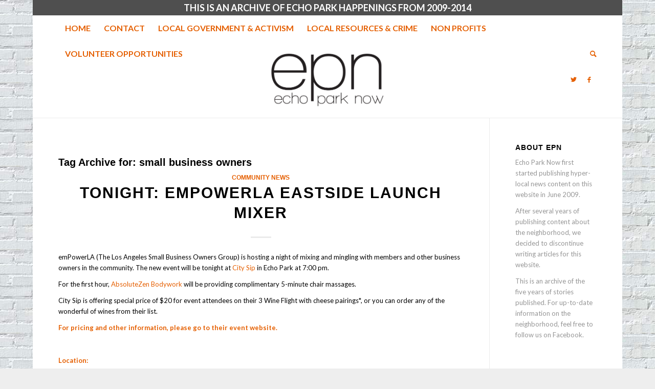

--- FILE ---
content_type: text/html; charset=UTF-8
request_url: https://echoparknow.com/tag/small-business-owners/
body_size: 11740
content:
<!DOCTYPE html>
<html lang="en-US" class="html_boxed responsive av-preloader-disabled  html_header_top html_logo_center html_bottom_nav_header html_top_nav_header html_menu_center html_large html_header_sticky_disabled html_header_shrinking_disabled html_header_topbar_active html_mobile_menu_phone html_header_searchicon html_content_align_center html_header_unstick_top_disabled html_header_stretch_disabled html_minimal_header html_elegant-blog html_av-overlay-side html_av-overlay-side-classic html_av-submenu-noclone html_entry_id_880 av-cookies-no-cookie-consent av-no-preview av-default-lightbox html_text_menu_active av-mobile-menu-switch-default">
<head>
<meta charset="UTF-8" />
<meta name="robots" content="noindex, follow" />


<!-- mobile setting -->
<meta name="viewport" content="width=device-width, initial-scale=1">

<!-- Scripts/CSS and wp_head hook -->
<title>small business owners &#8211; Echo Park Now</title>
<meta name='robots' content='max-image-preview:large' />
	<style>img:is([sizes="auto" i], [sizes^="auto," i]) { contain-intrinsic-size: 3000px 1500px }</style>
	<link rel="alternate" type="application/rss+xml" title="Echo Park Now &raquo; Feed" href="https://echoparknow.com/feed/" />
<link rel="alternate" type="application/rss+xml" title="Echo Park Now &raquo; Comments Feed" href="https://echoparknow.com/comments/feed/" />
<link rel="alternate" type="application/rss+xml" title="Echo Park Now &raquo; small business owners Tag Feed" href="https://echoparknow.com/tag/small-business-owners/feed/" />

<!-- google webfont font replacement -->

			<script type='text/javascript'>

				(function() {

					/*	check if webfonts are disabled by user setting via cookie - or user must opt in.	*/
					var html = document.getElementsByTagName('html')[0];
					var cookie_check = html.className.indexOf('av-cookies-needs-opt-in') >= 0 || html.className.indexOf('av-cookies-can-opt-out') >= 0;
					var allow_continue = true;
					var silent_accept_cookie = html.className.indexOf('av-cookies-user-silent-accept') >= 0;

					if( cookie_check && ! silent_accept_cookie )
					{
						if( ! document.cookie.match(/aviaCookieConsent/) || html.className.indexOf('av-cookies-session-refused') >= 0 )
						{
							allow_continue = false;
						}
						else
						{
							if( ! document.cookie.match(/aviaPrivacyRefuseCookiesHideBar/) )
							{
								allow_continue = false;
							}
							else if( ! document.cookie.match(/aviaPrivacyEssentialCookiesEnabled/) )
							{
								allow_continue = false;
							}
							else if( document.cookie.match(/aviaPrivacyGoogleWebfontsDisabled/) )
							{
								allow_continue = false;
							}
						}
					}

					if( allow_continue )
					{
						var f = document.createElement('link');

						f.type 	= 'text/css';
						f.rel 	= 'stylesheet';
						f.href 	= 'https://fonts.googleapis.com/css?family=Lato:300,400,700&display=auto';
						f.id 	= 'avia-google-webfont';

						document.getElementsByTagName('head')[0].appendChild(f);
					}
				})();

			</script>
			<script type="text/javascript">
/* <![CDATA[ */
window._wpemojiSettings = {"baseUrl":"https:\/\/s.w.org\/images\/core\/emoji\/16.0.1\/72x72\/","ext":".png","svgUrl":"https:\/\/s.w.org\/images\/core\/emoji\/16.0.1\/svg\/","svgExt":".svg","source":{"concatemoji":"https:\/\/echoparknow.com\/wp-includes\/js\/wp-emoji-release.min.js?ver=6.8.3"}};
/*! This file is auto-generated */
!function(s,n){var o,i,e;function c(e){try{var t={supportTests:e,timestamp:(new Date).valueOf()};sessionStorage.setItem(o,JSON.stringify(t))}catch(e){}}function p(e,t,n){e.clearRect(0,0,e.canvas.width,e.canvas.height),e.fillText(t,0,0);var t=new Uint32Array(e.getImageData(0,0,e.canvas.width,e.canvas.height).data),a=(e.clearRect(0,0,e.canvas.width,e.canvas.height),e.fillText(n,0,0),new Uint32Array(e.getImageData(0,0,e.canvas.width,e.canvas.height).data));return t.every(function(e,t){return e===a[t]})}function u(e,t){e.clearRect(0,0,e.canvas.width,e.canvas.height),e.fillText(t,0,0);for(var n=e.getImageData(16,16,1,1),a=0;a<n.data.length;a++)if(0!==n.data[a])return!1;return!0}function f(e,t,n,a){switch(t){case"flag":return n(e,"\ud83c\udff3\ufe0f\u200d\u26a7\ufe0f","\ud83c\udff3\ufe0f\u200b\u26a7\ufe0f")?!1:!n(e,"\ud83c\udde8\ud83c\uddf6","\ud83c\udde8\u200b\ud83c\uddf6")&&!n(e,"\ud83c\udff4\udb40\udc67\udb40\udc62\udb40\udc65\udb40\udc6e\udb40\udc67\udb40\udc7f","\ud83c\udff4\u200b\udb40\udc67\u200b\udb40\udc62\u200b\udb40\udc65\u200b\udb40\udc6e\u200b\udb40\udc67\u200b\udb40\udc7f");case"emoji":return!a(e,"\ud83e\udedf")}return!1}function g(e,t,n,a){var r="undefined"!=typeof WorkerGlobalScope&&self instanceof WorkerGlobalScope?new OffscreenCanvas(300,150):s.createElement("canvas"),o=r.getContext("2d",{willReadFrequently:!0}),i=(o.textBaseline="top",o.font="600 32px Arial",{});return e.forEach(function(e){i[e]=t(o,e,n,a)}),i}function t(e){var t=s.createElement("script");t.src=e,t.defer=!0,s.head.appendChild(t)}"undefined"!=typeof Promise&&(o="wpEmojiSettingsSupports",i=["flag","emoji"],n.supports={everything:!0,everythingExceptFlag:!0},e=new Promise(function(e){s.addEventListener("DOMContentLoaded",e,{once:!0})}),new Promise(function(t){var n=function(){try{var e=JSON.parse(sessionStorage.getItem(o));if("object"==typeof e&&"number"==typeof e.timestamp&&(new Date).valueOf()<e.timestamp+604800&&"object"==typeof e.supportTests)return e.supportTests}catch(e){}return null}();if(!n){if("undefined"!=typeof Worker&&"undefined"!=typeof OffscreenCanvas&&"undefined"!=typeof URL&&URL.createObjectURL&&"undefined"!=typeof Blob)try{var e="postMessage("+g.toString()+"("+[JSON.stringify(i),f.toString(),p.toString(),u.toString()].join(",")+"));",a=new Blob([e],{type:"text/javascript"}),r=new Worker(URL.createObjectURL(a),{name:"wpTestEmojiSupports"});return void(r.onmessage=function(e){c(n=e.data),r.terminate(),t(n)})}catch(e){}c(n=g(i,f,p,u))}t(n)}).then(function(e){for(var t in e)n.supports[t]=e[t],n.supports.everything=n.supports.everything&&n.supports[t],"flag"!==t&&(n.supports.everythingExceptFlag=n.supports.everythingExceptFlag&&n.supports[t]);n.supports.everythingExceptFlag=n.supports.everythingExceptFlag&&!n.supports.flag,n.DOMReady=!1,n.readyCallback=function(){n.DOMReady=!0}}).then(function(){return e}).then(function(){var e;n.supports.everything||(n.readyCallback(),(e=n.source||{}).concatemoji?t(e.concatemoji):e.wpemoji&&e.twemoji&&(t(e.twemoji),t(e.wpemoji)))}))}((window,document),window._wpemojiSettings);
/* ]]> */
</script>
<style id='wp-emoji-styles-inline-css' type='text/css'>

	img.wp-smiley, img.emoji {
		display: inline !important;
		border: none !important;
		box-shadow: none !important;
		height: 1em !important;
		width: 1em !important;
		margin: 0 0.07em !important;
		vertical-align: -0.1em !important;
		background: none !important;
		padding: 0 !important;
	}
</style>
<link rel='stylesheet' id='wp-block-library-css' href='https://echoparknow.com/wp-includes/css/dist/block-library/style.min.css?ver=6.8.3' type='text/css' media='all' />
<style id='global-styles-inline-css' type='text/css'>
:root{--wp--preset--aspect-ratio--square: 1;--wp--preset--aspect-ratio--4-3: 4/3;--wp--preset--aspect-ratio--3-4: 3/4;--wp--preset--aspect-ratio--3-2: 3/2;--wp--preset--aspect-ratio--2-3: 2/3;--wp--preset--aspect-ratio--16-9: 16/9;--wp--preset--aspect-ratio--9-16: 9/16;--wp--preset--color--black: #000000;--wp--preset--color--cyan-bluish-gray: #abb8c3;--wp--preset--color--white: #ffffff;--wp--preset--color--pale-pink: #f78da7;--wp--preset--color--vivid-red: #cf2e2e;--wp--preset--color--luminous-vivid-orange: #ff6900;--wp--preset--color--luminous-vivid-amber: #fcb900;--wp--preset--color--light-green-cyan: #7bdcb5;--wp--preset--color--vivid-green-cyan: #00d084;--wp--preset--color--pale-cyan-blue: #8ed1fc;--wp--preset--color--vivid-cyan-blue: #0693e3;--wp--preset--color--vivid-purple: #9b51e0;--wp--preset--color--metallic-red: #b02b2c;--wp--preset--color--maximum-yellow-red: #edae44;--wp--preset--color--yellow-sun: #eeee22;--wp--preset--color--palm-leaf: #83a846;--wp--preset--color--aero: #7bb0e7;--wp--preset--color--old-lavender: #745f7e;--wp--preset--color--steel-teal: #5f8789;--wp--preset--color--raspberry-pink: #d65799;--wp--preset--color--medium-turquoise: #4ecac2;--wp--preset--gradient--vivid-cyan-blue-to-vivid-purple: linear-gradient(135deg,rgba(6,147,227,1) 0%,rgb(155,81,224) 100%);--wp--preset--gradient--light-green-cyan-to-vivid-green-cyan: linear-gradient(135deg,rgb(122,220,180) 0%,rgb(0,208,130) 100%);--wp--preset--gradient--luminous-vivid-amber-to-luminous-vivid-orange: linear-gradient(135deg,rgba(252,185,0,1) 0%,rgba(255,105,0,1) 100%);--wp--preset--gradient--luminous-vivid-orange-to-vivid-red: linear-gradient(135deg,rgba(255,105,0,1) 0%,rgb(207,46,46) 100%);--wp--preset--gradient--very-light-gray-to-cyan-bluish-gray: linear-gradient(135deg,rgb(238,238,238) 0%,rgb(169,184,195) 100%);--wp--preset--gradient--cool-to-warm-spectrum: linear-gradient(135deg,rgb(74,234,220) 0%,rgb(151,120,209) 20%,rgb(207,42,186) 40%,rgb(238,44,130) 60%,rgb(251,105,98) 80%,rgb(254,248,76) 100%);--wp--preset--gradient--blush-light-purple: linear-gradient(135deg,rgb(255,206,236) 0%,rgb(152,150,240) 100%);--wp--preset--gradient--blush-bordeaux: linear-gradient(135deg,rgb(254,205,165) 0%,rgb(254,45,45) 50%,rgb(107,0,62) 100%);--wp--preset--gradient--luminous-dusk: linear-gradient(135deg,rgb(255,203,112) 0%,rgb(199,81,192) 50%,rgb(65,88,208) 100%);--wp--preset--gradient--pale-ocean: linear-gradient(135deg,rgb(255,245,203) 0%,rgb(182,227,212) 50%,rgb(51,167,181) 100%);--wp--preset--gradient--electric-grass: linear-gradient(135deg,rgb(202,248,128) 0%,rgb(113,206,126) 100%);--wp--preset--gradient--midnight: linear-gradient(135deg,rgb(2,3,129) 0%,rgb(40,116,252) 100%);--wp--preset--font-size--small: 1rem;--wp--preset--font-size--medium: 1.125rem;--wp--preset--font-size--large: 1.75rem;--wp--preset--font-size--x-large: clamp(1.75rem, 3vw, 2.25rem);--wp--preset--spacing--20: 0.44rem;--wp--preset--spacing--30: 0.67rem;--wp--preset--spacing--40: 1rem;--wp--preset--spacing--50: 1.5rem;--wp--preset--spacing--60: 2.25rem;--wp--preset--spacing--70: 3.38rem;--wp--preset--spacing--80: 5.06rem;--wp--preset--shadow--natural: 6px 6px 9px rgba(0, 0, 0, 0.2);--wp--preset--shadow--deep: 12px 12px 50px rgba(0, 0, 0, 0.4);--wp--preset--shadow--sharp: 6px 6px 0px rgba(0, 0, 0, 0.2);--wp--preset--shadow--outlined: 6px 6px 0px -3px rgba(255, 255, 255, 1), 6px 6px rgba(0, 0, 0, 1);--wp--preset--shadow--crisp: 6px 6px 0px rgba(0, 0, 0, 1);}:root { --wp--style--global--content-size: 800px;--wp--style--global--wide-size: 1130px; }:where(body) { margin: 0; }.wp-site-blocks > .alignleft { float: left; margin-right: 2em; }.wp-site-blocks > .alignright { float: right; margin-left: 2em; }.wp-site-blocks > .aligncenter { justify-content: center; margin-left: auto; margin-right: auto; }:where(.is-layout-flex){gap: 0.5em;}:where(.is-layout-grid){gap: 0.5em;}.is-layout-flow > .alignleft{float: left;margin-inline-start: 0;margin-inline-end: 2em;}.is-layout-flow > .alignright{float: right;margin-inline-start: 2em;margin-inline-end: 0;}.is-layout-flow > .aligncenter{margin-left: auto !important;margin-right: auto !important;}.is-layout-constrained > .alignleft{float: left;margin-inline-start: 0;margin-inline-end: 2em;}.is-layout-constrained > .alignright{float: right;margin-inline-start: 2em;margin-inline-end: 0;}.is-layout-constrained > .aligncenter{margin-left: auto !important;margin-right: auto !important;}.is-layout-constrained > :where(:not(.alignleft):not(.alignright):not(.alignfull)){max-width: var(--wp--style--global--content-size);margin-left: auto !important;margin-right: auto !important;}.is-layout-constrained > .alignwide{max-width: var(--wp--style--global--wide-size);}body .is-layout-flex{display: flex;}.is-layout-flex{flex-wrap: wrap;align-items: center;}.is-layout-flex > :is(*, div){margin: 0;}body .is-layout-grid{display: grid;}.is-layout-grid > :is(*, div){margin: 0;}body{padding-top: 0px;padding-right: 0px;padding-bottom: 0px;padding-left: 0px;}a:where(:not(.wp-element-button)){text-decoration: underline;}:root :where(.wp-element-button, .wp-block-button__link){background-color: #32373c;border-width: 0;color: #fff;font-family: inherit;font-size: inherit;line-height: inherit;padding: calc(0.667em + 2px) calc(1.333em + 2px);text-decoration: none;}.has-black-color{color: var(--wp--preset--color--black) !important;}.has-cyan-bluish-gray-color{color: var(--wp--preset--color--cyan-bluish-gray) !important;}.has-white-color{color: var(--wp--preset--color--white) !important;}.has-pale-pink-color{color: var(--wp--preset--color--pale-pink) !important;}.has-vivid-red-color{color: var(--wp--preset--color--vivid-red) !important;}.has-luminous-vivid-orange-color{color: var(--wp--preset--color--luminous-vivid-orange) !important;}.has-luminous-vivid-amber-color{color: var(--wp--preset--color--luminous-vivid-amber) !important;}.has-light-green-cyan-color{color: var(--wp--preset--color--light-green-cyan) !important;}.has-vivid-green-cyan-color{color: var(--wp--preset--color--vivid-green-cyan) !important;}.has-pale-cyan-blue-color{color: var(--wp--preset--color--pale-cyan-blue) !important;}.has-vivid-cyan-blue-color{color: var(--wp--preset--color--vivid-cyan-blue) !important;}.has-vivid-purple-color{color: var(--wp--preset--color--vivid-purple) !important;}.has-metallic-red-color{color: var(--wp--preset--color--metallic-red) !important;}.has-maximum-yellow-red-color{color: var(--wp--preset--color--maximum-yellow-red) !important;}.has-yellow-sun-color{color: var(--wp--preset--color--yellow-sun) !important;}.has-palm-leaf-color{color: var(--wp--preset--color--palm-leaf) !important;}.has-aero-color{color: var(--wp--preset--color--aero) !important;}.has-old-lavender-color{color: var(--wp--preset--color--old-lavender) !important;}.has-steel-teal-color{color: var(--wp--preset--color--steel-teal) !important;}.has-raspberry-pink-color{color: var(--wp--preset--color--raspberry-pink) !important;}.has-medium-turquoise-color{color: var(--wp--preset--color--medium-turquoise) !important;}.has-black-background-color{background-color: var(--wp--preset--color--black) !important;}.has-cyan-bluish-gray-background-color{background-color: var(--wp--preset--color--cyan-bluish-gray) !important;}.has-white-background-color{background-color: var(--wp--preset--color--white) !important;}.has-pale-pink-background-color{background-color: var(--wp--preset--color--pale-pink) !important;}.has-vivid-red-background-color{background-color: var(--wp--preset--color--vivid-red) !important;}.has-luminous-vivid-orange-background-color{background-color: var(--wp--preset--color--luminous-vivid-orange) !important;}.has-luminous-vivid-amber-background-color{background-color: var(--wp--preset--color--luminous-vivid-amber) !important;}.has-light-green-cyan-background-color{background-color: var(--wp--preset--color--light-green-cyan) !important;}.has-vivid-green-cyan-background-color{background-color: var(--wp--preset--color--vivid-green-cyan) !important;}.has-pale-cyan-blue-background-color{background-color: var(--wp--preset--color--pale-cyan-blue) !important;}.has-vivid-cyan-blue-background-color{background-color: var(--wp--preset--color--vivid-cyan-blue) !important;}.has-vivid-purple-background-color{background-color: var(--wp--preset--color--vivid-purple) !important;}.has-metallic-red-background-color{background-color: var(--wp--preset--color--metallic-red) !important;}.has-maximum-yellow-red-background-color{background-color: var(--wp--preset--color--maximum-yellow-red) !important;}.has-yellow-sun-background-color{background-color: var(--wp--preset--color--yellow-sun) !important;}.has-palm-leaf-background-color{background-color: var(--wp--preset--color--palm-leaf) !important;}.has-aero-background-color{background-color: var(--wp--preset--color--aero) !important;}.has-old-lavender-background-color{background-color: var(--wp--preset--color--old-lavender) !important;}.has-steel-teal-background-color{background-color: var(--wp--preset--color--steel-teal) !important;}.has-raspberry-pink-background-color{background-color: var(--wp--preset--color--raspberry-pink) !important;}.has-medium-turquoise-background-color{background-color: var(--wp--preset--color--medium-turquoise) !important;}.has-black-border-color{border-color: var(--wp--preset--color--black) !important;}.has-cyan-bluish-gray-border-color{border-color: var(--wp--preset--color--cyan-bluish-gray) !important;}.has-white-border-color{border-color: var(--wp--preset--color--white) !important;}.has-pale-pink-border-color{border-color: var(--wp--preset--color--pale-pink) !important;}.has-vivid-red-border-color{border-color: var(--wp--preset--color--vivid-red) !important;}.has-luminous-vivid-orange-border-color{border-color: var(--wp--preset--color--luminous-vivid-orange) !important;}.has-luminous-vivid-amber-border-color{border-color: var(--wp--preset--color--luminous-vivid-amber) !important;}.has-light-green-cyan-border-color{border-color: var(--wp--preset--color--light-green-cyan) !important;}.has-vivid-green-cyan-border-color{border-color: var(--wp--preset--color--vivid-green-cyan) !important;}.has-pale-cyan-blue-border-color{border-color: var(--wp--preset--color--pale-cyan-blue) !important;}.has-vivid-cyan-blue-border-color{border-color: var(--wp--preset--color--vivid-cyan-blue) !important;}.has-vivid-purple-border-color{border-color: var(--wp--preset--color--vivid-purple) !important;}.has-metallic-red-border-color{border-color: var(--wp--preset--color--metallic-red) !important;}.has-maximum-yellow-red-border-color{border-color: var(--wp--preset--color--maximum-yellow-red) !important;}.has-yellow-sun-border-color{border-color: var(--wp--preset--color--yellow-sun) !important;}.has-palm-leaf-border-color{border-color: var(--wp--preset--color--palm-leaf) !important;}.has-aero-border-color{border-color: var(--wp--preset--color--aero) !important;}.has-old-lavender-border-color{border-color: var(--wp--preset--color--old-lavender) !important;}.has-steel-teal-border-color{border-color: var(--wp--preset--color--steel-teal) !important;}.has-raspberry-pink-border-color{border-color: var(--wp--preset--color--raspberry-pink) !important;}.has-medium-turquoise-border-color{border-color: var(--wp--preset--color--medium-turquoise) !important;}.has-vivid-cyan-blue-to-vivid-purple-gradient-background{background: var(--wp--preset--gradient--vivid-cyan-blue-to-vivid-purple) !important;}.has-light-green-cyan-to-vivid-green-cyan-gradient-background{background: var(--wp--preset--gradient--light-green-cyan-to-vivid-green-cyan) !important;}.has-luminous-vivid-amber-to-luminous-vivid-orange-gradient-background{background: var(--wp--preset--gradient--luminous-vivid-amber-to-luminous-vivid-orange) !important;}.has-luminous-vivid-orange-to-vivid-red-gradient-background{background: var(--wp--preset--gradient--luminous-vivid-orange-to-vivid-red) !important;}.has-very-light-gray-to-cyan-bluish-gray-gradient-background{background: var(--wp--preset--gradient--very-light-gray-to-cyan-bluish-gray) !important;}.has-cool-to-warm-spectrum-gradient-background{background: var(--wp--preset--gradient--cool-to-warm-spectrum) !important;}.has-blush-light-purple-gradient-background{background: var(--wp--preset--gradient--blush-light-purple) !important;}.has-blush-bordeaux-gradient-background{background: var(--wp--preset--gradient--blush-bordeaux) !important;}.has-luminous-dusk-gradient-background{background: var(--wp--preset--gradient--luminous-dusk) !important;}.has-pale-ocean-gradient-background{background: var(--wp--preset--gradient--pale-ocean) !important;}.has-electric-grass-gradient-background{background: var(--wp--preset--gradient--electric-grass) !important;}.has-midnight-gradient-background{background: var(--wp--preset--gradient--midnight) !important;}.has-small-font-size{font-size: var(--wp--preset--font-size--small) !important;}.has-medium-font-size{font-size: var(--wp--preset--font-size--medium) !important;}.has-large-font-size{font-size: var(--wp--preset--font-size--large) !important;}.has-x-large-font-size{font-size: var(--wp--preset--font-size--x-large) !important;}
:where(.wp-block-post-template.is-layout-flex){gap: 1.25em;}:where(.wp-block-post-template.is-layout-grid){gap: 1.25em;}
:where(.wp-block-columns.is-layout-flex){gap: 2em;}:where(.wp-block-columns.is-layout-grid){gap: 2em;}
:root :where(.wp-block-pullquote){font-size: 1.5em;line-height: 1.6;}
</style>
<link rel='stylesheet' id='avia-merged-styles-css' href='https://echoparknow.com/wp-content/uploads/dynamic_avia/avia-merged-styles-2f866a7c5eef00d9be35233a719e0c79---64e64ec284051.css' type='text/css' media='all' />
<script type="text/javascript" src="https://echoparknow.com/wp-includes/js/jquery/jquery.min.js?ver=3.7.1" id="jquery-core-js"></script>
<script type="text/javascript" src="https://echoparknow.com/wp-includes/js/jquery/jquery-migrate.min.js?ver=3.4.1" id="jquery-migrate-js"></script>
<script type="text/javascript" src="https://echoparknow.com/wp-content/uploads/dynamic_avia/avia-head-scripts-cd0cc06ef87436d73fc3dffb1d8af055---64e64ec037745.js" id="avia-head-scripts-js"></script>
<link rel="https://api.w.org/" href="https://echoparknow.com/wp-json/" /><link rel="alternate" title="JSON" type="application/json" href="https://echoparknow.com/wp-json/wp/v2/tags/202" /><link rel="EditURI" type="application/rsd+xml" title="RSD" href="https://echoparknow.com/xmlrpc.php?rsd" />
<meta name="generator" content="WordPress 6.8.3" />
<link rel="profile" href="https://gmpg.org/xfn/11" />
<link rel="alternate" type="application/rss+xml" title="Echo Park Now RSS2 Feed" href="https://echoparknow.com/feed/" />
<link rel="pingback" href="https://echoparknow.com/xmlrpc.php" />
<!--[if lt IE 9]><script src="https://echoparknow.com/wp-content/themes/enfold/js/html5shiv.js"></script><![endif]-->
<link rel="icon" href="https://echoparknow.com/wp-content/uploads/2011/09/favicon-new.ico" type="image/x-icon">

<!-- To speed up the rendering and to display the site as fast as possible to the user we include some styles and scripts for above the fold content inline -->
<script type="text/javascript">'use strict';var avia_is_mobile=!1;if(/Android|webOS|iPhone|iPad|iPod|BlackBerry|IEMobile|Opera Mini/i.test(navigator.userAgent)&&'ontouchstart' in document.documentElement){avia_is_mobile=!0;document.documentElement.className+=' avia_mobile '}
else{document.documentElement.className+=' avia_desktop '};document.documentElement.className+=' js_active ';(function(){var e=['-webkit-','-moz-','-ms-',''],n='',o=!1,a=!1;for(var t in e){if(e[t]+'transform' in document.documentElement.style){o=!0;n=e[t]+'transform'};if(e[t]+'perspective' in document.documentElement.style){a=!0}};if(o){document.documentElement.className+=' avia_transform '};if(a){document.documentElement.className+=' avia_transform3d '};if(typeof document.getElementsByClassName=='function'&&typeof document.documentElement.getBoundingClientRect=='function'&&avia_is_mobile==!1){if(n&&window.innerHeight>0){setTimeout(function(){var e=0,o={},a=0,t=document.getElementsByClassName('av-parallax'),i=window.pageYOffset||document.documentElement.scrollTop;for(e=0;e<t.length;e++){t[e].style.top='0px';o=t[e].getBoundingClientRect();a=Math.ceil((window.innerHeight+i-o.top)*0.3);t[e].style[n]='translate(0px, '+a+'px)';t[e].style.top='auto';t[e].className+=' enabled-parallax '}},50)}}})();</script><style type="text/css">
		@font-face {font-family: 'entypo-fontello'; font-weight: normal; font-style: normal; font-display: auto;
		src: url('https://echoparknow.com/wp-content/themes/enfold/config-templatebuilder/avia-template-builder/assets/fonts/entypo-fontello.woff2') format('woff2'),
		url('https://echoparknow.com/wp-content/themes/enfold/config-templatebuilder/avia-template-builder/assets/fonts/entypo-fontello.woff') format('woff'),
		url('https://echoparknow.com/wp-content/themes/enfold/config-templatebuilder/avia-template-builder/assets/fonts/entypo-fontello.ttf') format('truetype'),
		url('https://echoparknow.com/wp-content/themes/enfold/config-templatebuilder/avia-template-builder/assets/fonts/entypo-fontello.svg#entypo-fontello') format('svg'),
		url('https://echoparknow.com/wp-content/themes/enfold/config-templatebuilder/avia-template-builder/assets/fonts/entypo-fontello.eot'),
		url('https://echoparknow.com/wp-content/themes/enfold/config-templatebuilder/avia-template-builder/assets/fonts/entypo-fontello.eot?#iefix') format('embedded-opentype');
		} #top .avia-font-entypo-fontello, body .avia-font-entypo-fontello, html body [data-av_iconfont='entypo-fontello']:before{ font-family: 'entypo-fontello'; }
		</style>

<!--
Debugging Info for Theme support: 

Theme: Enfold
Version: 5.6.2
Installed: enfold
AviaFramework Version: 5.3
AviaBuilder Version: 5.3
aviaElementManager Version: 1.0.1
- - - - - - - - - - -
ChildTheme: Enfold Child
ChildTheme Version: 1.0
ChildTheme Installed: enfold

- - - - - - - - - - -
ML:256-PU:26-PLA:3
WP:6.8.3
Compress: CSS:all theme files - JS:all theme files
Updates: disabled
PLAu:2
-->
</head>

<body data-rsssl=1 id="top" class="archive tag tag-small-business-owners tag-202 wp-theme-enfold wp-child-theme-enfold-child boxed rtl_columns av-curtain-numeric georgia-websave georgia lato " itemscope="itemscope" itemtype="https://schema.org/WebPage" >

	
	<div id='wrap_all'>

	
<header id='header' class='all_colors header_color light_bg_color  av_header_top av_logo_center av_bottom_nav_header av_top_nav_header av_menu_center av_large av_header_sticky_disabled av_header_shrinking_disabled av_header_stretch_disabled av_mobile_menu_phone av_header_searchicon av_header_unstick_top_disabled av_minimal_header av_header_border_disabled' data-av_shrink_factor='50' role="banner" itemscope="itemscope" itemtype="https://schema.org/WPHeader" >

		<div id='header_meta' class='container_wrap container_wrap_meta  av_icon_active_main av_phone_active_right av_extra_header_active av_entry_id_880'>

			      <div class='container'>
			      <div class='phone-info '><div>THIS IS AN ARCHIVE OF ECHO PARK HAPPENINGS FROM 2009-2014</div></div>			      </div>
		</div>

		<div  id='header_main' class='container_wrap container_wrap_logo'>

        <div id='header_main_alternate' class='container_wrap'><div class='container'><nav class='main_menu' data-selectname='Select a page'  role="navigation" itemscope="itemscope" itemtype="https://schema.org/SiteNavigationElement" ><div class="avia-menu av-main-nav-wrap"><ul role="menu" class="menu av-main-nav" id="avia-menu"><li role="menuitem" id="menu-item-12502" class="menu-item menu-item-type-custom menu-item-object-custom menu-item-home menu-item-top-level menu-item-top-level-1"><a href="https://echoparknow.com/" itemprop="url" tabindex="0"><span class="avia-bullet"></span><span class="avia-menu-text">Home</span><span class="avia-menu-fx"><span class="avia-arrow-wrap"><span class="avia-arrow"></span></span></span></a></li>
<li role="menuitem" id="menu-item-12513" class="menu-item menu-item-type-post_type menu-item-object-page menu-item-top-level menu-item-top-level-2"><a href="https://echoparknow.com/contact/" itemprop="url" tabindex="0"><span class="avia-bullet"></span><span class="avia-menu-text">Contact</span><span class="avia-menu-fx"><span class="avia-arrow-wrap"><span class="avia-arrow"></span></span></span></a></li>
<li role="menuitem" id="menu-item-12507" class="menu-item menu-item-type-post_type menu-item-object-page menu-item-top-level menu-item-top-level-3"><a href="https://echoparknow.com/local-government-activism/" itemprop="url" tabindex="0"><span class="avia-bullet"></span><span class="avia-menu-text">Local Government &#038; Activism</span><span class="avia-menu-fx"><span class="avia-arrow-wrap"><span class="avia-arrow"></span></span></span></a></li>
<li role="menuitem" id="menu-item-12508" class="menu-item menu-item-type-post_type menu-item-object-page menu-item-top-level menu-item-top-level-4"><a href="https://echoparknow.com/crime/" itemprop="url" tabindex="0"><span class="avia-bullet"></span><span class="avia-menu-text">Local Resources &#038; Crime</span><span class="avia-menu-fx"><span class="avia-arrow-wrap"><span class="avia-arrow"></span></span></span></a></li>
<li role="menuitem" id="menu-item-12509" class="menu-item menu-item-type-post_type menu-item-object-page menu-item-top-level menu-item-top-level-5"><a href="https://echoparknow.com/non-profits/" itemprop="url" tabindex="0"><span class="avia-bullet"></span><span class="avia-menu-text">Non Profits</span><span class="avia-menu-fx"><span class="avia-arrow-wrap"><span class="avia-arrow"></span></span></span></a></li>
<li role="menuitem" id="menu-item-12511" class="menu-item menu-item-type-post_type menu-item-object-page menu-item-top-level menu-item-top-level-6"><a href="https://echoparknow.com/volunteer-opportunities/" itemprop="url" tabindex="0"><span class="avia-bullet"></span><span class="avia-menu-text">Volunteer Opportunities</span><span class="avia-menu-fx"><span class="avia-arrow-wrap"><span class="avia-arrow"></span></span></span></a></li>
<li id="menu-item-search" class="noMobile menu-item menu-item-search-dropdown menu-item-avia-special" role="menuitem"><a aria-label="Search" href="?s=" rel="nofollow" data-avia-search-tooltip="

&lt;form role=&quot;search&quot; action=&quot;https://echoparknow.com/&quot; id=&quot;searchform&quot; method=&quot;get&quot; class=&quot;&quot;&gt;
	&lt;div&gt;
		&lt;input type=&quot;submit&quot; value=&quot;&quot; id=&quot;searchsubmit&quot; class=&quot;button avia-font-entypo-fontello&quot; /&gt;
		&lt;input type=&quot;text&quot; id=&quot;s&quot; name=&quot;s&quot; value=&quot;&quot; placeholder=&#039;Search&#039; /&gt;
			&lt;/div&gt;
&lt;/form&gt;
" aria-hidden='false' data-av_icon='' data-av_iconfont='entypo-fontello'><span class="avia_hidden_link_text">Search</span></a></li><li class="av-burger-menu-main menu-item-avia-special ">
	        			<a href="#" aria-label="Menu" aria-hidden="false">
							<span class="av-hamburger av-hamburger--spin av-js-hamburger">
								<span class="av-hamburger-box">
						          <span class="av-hamburger-inner"></span>
						          <strong>Menu</strong>
								</span>
							</span>
							<span class="avia_hidden_link_text">Menu</span>
						</a>
	        		   </li></ul></div></nav></div> </div> 
		<!-- end container_wrap-->
		</div>
<div class="header_bg"></div>
<!-- end header -->
</header>

	<div id='main' class='all_colors' data-scroll-offset='0'>

	<div class='av-section-bottom-logo header_color'><div class='container av-logo-container'><div class='inner-container'><span class='logo avia-standard-logo'><a href='https://echoparknow.com/' class=''><img src="https://echoparknow.com/wp-content/uploads/2020/04/EPN_Logo_600px.png" height="100" width="300" alt='Echo Park Now' title='EPN_Logo_600px' /></a></span><ul class='noLightbox social_bookmarks icon_count_2'><li class='social_bookmarks_twitter av-social-link-twitter social_icon_1'><a target="_blank" aria-label="Link to Twitter" href='https://twitter.com/echoparknow' aria-hidden='false' data-av_icon='' data-av_iconfont='entypo-fontello' title='Twitter' rel="noopener"><span class='avia_hidden_link_text'>Twitter</span></a></li><li class='social_bookmarks_facebook av-social-link-facebook social_icon_2'><a target="_blank" aria-label="Link to Facebook" href='https://www.facebook.com/echoparknow' aria-hidden='false' data-av_icon='' data-av_iconfont='entypo-fontello' title='Facebook' rel="noopener"><span class='avia_hidden_link_text'>Facebook</span></a></li></ul></div></div></div>
		<div class='container_wrap container_wrap_first main_color sidebar_right'>

			<div class='container template-blog '>

				<main class='content av-content-small alpha units'  role="main" itemprop="mainContentOfPage" itemscope="itemscope" itemtype="https://schema.org/Blog" >

					<div class="category-term-description">
											</div>

					<h3 class='post-title tag-page-post-type-title '>Tag Archive for:  <span>small business owners</span></h3><article class="post-entry post-entry-type-standard post-entry-880 post-loop-1 post-parity-odd post-entry-last single-small  post-880 post type-post status-publish format-standard hentry category-community-news tag-city-sip tag-echo-park tag-empowerla tag-mixer tag-small-business-owners tag-sunset-boulevard"  itemscope="itemscope" itemtype="https://schema.org/BlogPosting" ><div class="blog-meta"><a href='https://echoparknow.com/2009/10/29/tonight-empowerla-eastside-launch-mixer/' class='small-preview'  title="Tonight: emPowerLA Eastside Launch Mixer"   itemprop="image" itemscope="itemscope" itemtype="https://schema.org/ImageObject" ><span class="iconfont" aria-hidden='true' data-av_icon='' data-av_iconfont='entypo-fontello'></span></a></div><div class='entry-content-wrapper clearfix standard-content'><header class="entry-content-header"><div class="av-heading-wrapper"><span class="blog-categories minor-meta"><a href="https://echoparknow.com/category/community-news/" rel="tag">Community News</a></span><h2 class='post-title entry-title '  itemprop="headline" ><a href="https://echoparknow.com/2009/10/29/tonight-empowerla-eastside-launch-mixer/" rel="bookmark" title="Permanent Link: Tonight: emPowerLA Eastside Launch Mixer">Tonight: emPowerLA Eastside Launch Mixer<span class="post-format-icon minor-meta"></span></a></h2></div></header><span class="av-vertical-delimiter"></span><div class="entry-content"  itemprop="text" ><p>emPowerLA (The Los Angeles Small Business Owners Group) is hosting a night of mixing and mingling with members and other business owners in the community. The new event will be tonight at <a href="http://www.citysipla.com/" target="_blank">City Sip</a> in Echo Park at 7:00 pm.</p>
<p>For the first hour, <a href="http://absolutezenbodywork.com/" target="_blank">AbsoluteZen Bodywork</a> will be providing complimentary 5-minute chair massages.</p>
<p>City Sip is offering special price of $20 for event attendees on their 3 Wine Flight with cheese pairings*, or you can order any of the wonderful of wines from their list.</p>
<p><strong>For pricing and other information, please go to their <a href="http://echoparkmixer.eventbrite.com/" target="_blank">event website.</a></strong></p>
<p><strong><br />
</strong></p>
<p><strong>Location:</strong></p>
<p><strong>City Sip</strong><br />
2150 W. Sunset Blvd<br />
Los Angeles, CA 90026</p>
<p>(213) 483-WINE<br />
<strong> </strong></p>
<p><strong>Parking:</strong> Plenty of metered street parking is available along Sunset Blvd (the end times for feeding the meter differ on each side of the street, so please pay attention to all signage). Some street parking is also available on adjacent side streets</p>
<p><strong>About City Sip</strong></p>
<p><a href="http://www.citysipla.com/">City Sip LA</a> is a hip &amp; funky WINE BAR and WINE SHOP located in the heart of Echo Park, Los Angeles.<br />
Their Mission:  WINE FOR THE PEOPLE!  City Sip&#8217;s goal is to demystify the world of wine with an approachable, user-friendly menu of wines by the glass, as well as wine to carry out.  They specialize in wine from all regions, all grape varietals that are value priced, but drink like a million bucks! They also have a delicious selection of artisanal cheese &amp; charcuterie, and serve up hot panini’s, salads and special bites, as well! You can find out more about City Sip LA by visiting <a href="http://www.citysipla.com/">www.citysipla.com</a></p>
<p><strong>About AbsoluteZen</strong></p>
<p>Adrienne Montoya,CMT, owner and principal talent of <a href="http://absolutezenbodywork.com/" target="_blank">AbsoluteZen Bodywork</a>, is a native of Southern California, Scripps College graduate, and Echo Park resident. Adrienne offers a unique blend of massage modalities, once described by a client as <strong>“absolute zen”</strong>, in the comfort and tranquil setting of your home, office or at the AbsoluteZen office. Her personal and professional mission is to “encourage others to explore how therapeutic massage and bodywork, healthy living and exercise can enrich one’s life on many levels.” You can find out more at <a href="http://absolutezenbodywork.com/" target="_blank">www.absolutezenbodywork.com</a></p>
</div><span class="post-meta-infos"><time class="date-container minor-meta updated"  itemprop="datePublished" datetime="2009-10-29T18:28:07-07:00" >October 29, 2009</time><span class="text-sep">/</span><span class="comment-container minor-meta"><a href="https://echoparknow.com/2009/10/29/tonight-empowerla-eastside-launch-mixer/#comments" class="comments-link" >3 Comments</a></span><span class="text-sep">/</span><span class="blog-author minor-meta">by <span class="entry-author-link"  itemprop="author" ><span class="author"><span class="fn"><a href="https://echoparknow.com/author/kelly/" title="Posts by Kelly" rel="author">Kelly</a></span></span></span></span></span><footer class="entry-footer"></footer><div class='post_delimiter'></div></div><div class="post_author_timeline"></div><span class='hidden'>
				<span class='av-structured-data'  itemprop="image" itemscope="itemscope" itemtype="https://schema.org/ImageObject" >
						<span itemprop='url'>https://echoparknow.com/wp-content/uploads/2020/04/EPN_Logo_600px.png</span>
						<span itemprop='height'>0</span>
						<span itemprop='width'>0</span>
				</span>
				<span class='av-structured-data'  itemprop="publisher" itemtype="https://schema.org/Organization" itemscope="itemscope" >
						<span itemprop='name'>Kelly</span>
						<span itemprop='logo' itemscope itemtype='https://schema.org/ImageObject'>
							<span itemprop='url'>https://echoparknow.com/wp-content/uploads/2020/04/EPN_Logo_600px.png</span>
						</span>
				</span><span class='av-structured-data'  itemprop="author" itemscope="itemscope" itemtype="https://schema.org/Person" ><span itemprop='name'>Kelly</span></span><span class='av-structured-data'  itemprop="datePublished" datetime="2009-10-29T18:28:07-07:00" >2009-10-29 18:28:07</span><span class='av-structured-data'  itemprop="dateModified" itemtype="https://schema.org/dateModified" >2009-10-29 18:28:07</span><span class='av-structured-data'  itemprop="mainEntityOfPage" itemtype="https://schema.org/mainEntityOfPage" ><span itemprop='name'>Tonight: emPowerLA Eastside Launch Mixer</span></span></span></article><div class='single-small'></div>
				<!--end content-->
				</main>

				<aside class='sidebar sidebar_right   alpha units'  role="complementary" itemscope="itemscope" itemtype="https://schema.org/WPSideBar" ><div class="inner_sidebar extralight-border"><section id="text-10" class="widget clearfix widget_text"><h3 class="widgettitle">About EPN</h3>			<div class="textwidget"><p>Echo Park Now first started publishing hyper-local news content on this website in June 2009.</p>
<p>After several years of publishing content about the neighborhood, we decided to discontinue writing articles for this website.</p>
<p>This is an archive of the five years of stories published. For up-to-date information on the neighborhood, feel free to follow us on <a href="https://www.facebook.com/echoparknow">Facebook</a>.</p>
</div>
		<span class="seperator extralight-border"></span></section><section id="categories-3" class="widget clearfix widget_categories"><h3 class="widgettitle">Browse Topics</h3>
			<ul>
					<li class="cat-item cat-item-1"><a href="https://echoparknow.com/category/announcements/">Announcements</a>
</li>
	<li class="cat-item cat-item-4"><a href="https://echoparknow.com/category/arts-entertainment/">Art &amp; Music</a>
</li>
	<li class="cat-item cat-item-21"><a href="https://echoparknow.com/category/community-news/">Community News</a>
</li>
	<li class="cat-item cat-item-9"><a href="https://echoparknow.com/category/community-news/crime/">Crime</a>
</li>
	<li class="cat-item cat-item-5"><a href="https://echoparknow.com/category/local-business/">Eat &amp; Shop</a>
</li>
	<li class="cat-item cat-item-50"><a href="https://echoparknow.com/category/life/guest-blog/">Guest Blog</a>
</li>
	<li class="cat-item cat-item-3"><a href="https://echoparknow.com/category/history/">History</a>
</li>
	<li class="cat-item cat-item-6"><a href="https://echoparknow.com/category/life/">Lifestyle</a>
</li>
	<li class="cat-item cat-item-8"><a href="https://echoparknow.com/category/maps/">Maps</a>
</li>
	<li class="cat-item cat-item-379"><a href="https://echoparknow.com/category/local-business/menus/">Menus</a>
</li>
	<li class="cat-item cat-item-51"><a href="https://echoparknow.com/category/life/nightlife/">Nightlife</a>
</li>
	<li class="cat-item cat-item-1001"><a href="https://echoparknow.com/category/opinions/">Opinions</a>
</li>
	<li class="cat-item cat-item-23"><a href="https://echoparknow.com/category/life/pictures/">Pictures</a>
</li>
			</ul>

			<span class="seperator extralight-border"></span></section><section id="archives-2" class="widget clearfix widget_archive"><h3 class="widgettitle">View Archives</h3>
			<ul>
					<li><a href='https://echoparknow.com/2016/02/'>February 2016</a></li>
	<li><a href='https://echoparknow.com/2014/10/'>October 2014</a></li>
	<li><a href='https://echoparknow.com/2014/09/'>September 2014</a></li>
	<li><a href='https://echoparknow.com/2014/07/'>July 2014</a></li>
	<li><a href='https://echoparknow.com/2014/04/'>April 2014</a></li>
	<li><a href='https://echoparknow.com/2014/02/'>February 2014</a></li>
	<li><a href='https://echoparknow.com/2014/01/'>January 2014</a></li>
	<li><a href='https://echoparknow.com/2013/12/'>December 2013</a></li>
	<li><a href='https://echoparknow.com/2013/10/'>October 2013</a></li>
	<li><a href='https://echoparknow.com/2013/09/'>September 2013</a></li>
	<li><a href='https://echoparknow.com/2013/08/'>August 2013</a></li>
	<li><a href='https://echoparknow.com/2013/07/'>July 2013</a></li>
	<li><a href='https://echoparknow.com/2013/06/'>June 2013</a></li>
	<li><a href='https://echoparknow.com/2013/05/'>May 2013</a></li>
	<li><a href='https://echoparknow.com/2013/04/'>April 2013</a></li>
	<li><a href='https://echoparknow.com/2013/03/'>March 2013</a></li>
	<li><a href='https://echoparknow.com/2013/02/'>February 2013</a></li>
	<li><a href='https://echoparknow.com/2013/01/'>January 2013</a></li>
	<li><a href='https://echoparknow.com/2012/12/'>December 2012</a></li>
	<li><a href='https://echoparknow.com/2012/11/'>November 2012</a></li>
	<li><a href='https://echoparknow.com/2012/10/'>October 2012</a></li>
	<li><a href='https://echoparknow.com/2012/09/'>September 2012</a></li>
	<li><a href='https://echoparknow.com/2012/08/'>August 2012</a></li>
	<li><a href='https://echoparknow.com/2012/07/'>July 2012</a></li>
	<li><a href='https://echoparknow.com/2012/06/'>June 2012</a></li>
	<li><a href='https://echoparknow.com/2012/05/'>May 2012</a></li>
	<li><a href='https://echoparknow.com/2012/04/'>April 2012</a></li>
	<li><a href='https://echoparknow.com/2012/03/'>March 2012</a></li>
	<li><a href='https://echoparknow.com/2012/02/'>February 2012</a></li>
	<li><a href='https://echoparknow.com/2012/01/'>January 2012</a></li>
	<li><a href='https://echoparknow.com/2011/12/'>December 2011</a></li>
	<li><a href='https://echoparknow.com/2011/11/'>November 2011</a></li>
	<li><a href='https://echoparknow.com/2011/10/'>October 2011</a></li>
	<li><a href='https://echoparknow.com/2011/09/'>September 2011</a></li>
	<li><a href='https://echoparknow.com/2011/08/'>August 2011</a></li>
	<li><a href='https://echoparknow.com/2011/07/'>July 2011</a></li>
	<li><a href='https://echoparknow.com/2011/06/'>June 2011</a></li>
	<li><a href='https://echoparknow.com/2011/05/'>May 2011</a></li>
	<li><a href='https://echoparknow.com/2011/04/'>April 2011</a></li>
	<li><a href='https://echoparknow.com/2011/03/'>March 2011</a></li>
	<li><a href='https://echoparknow.com/2011/02/'>February 2011</a></li>
	<li><a href='https://echoparknow.com/2011/01/'>January 2011</a></li>
	<li><a href='https://echoparknow.com/2010/12/'>December 2010</a></li>
	<li><a href='https://echoparknow.com/2010/11/'>November 2010</a></li>
	<li><a href='https://echoparknow.com/2010/10/'>October 2010</a></li>
	<li><a href='https://echoparknow.com/2010/09/'>September 2010</a></li>
	<li><a href='https://echoparknow.com/2010/08/'>August 2010</a></li>
	<li><a href='https://echoparknow.com/2010/07/'>July 2010</a></li>
	<li><a href='https://echoparknow.com/2010/06/'>June 2010</a></li>
	<li><a href='https://echoparknow.com/2010/05/'>May 2010</a></li>
	<li><a href='https://echoparknow.com/2010/04/'>April 2010</a></li>
	<li><a href='https://echoparknow.com/2010/03/'>March 2010</a></li>
	<li><a href='https://echoparknow.com/2010/02/'>February 2010</a></li>
	<li><a href='https://echoparknow.com/2010/01/'>January 2010</a></li>
	<li><a href='https://echoparknow.com/2009/12/'>December 2009</a></li>
	<li><a href='https://echoparknow.com/2009/11/'>November 2009</a></li>
	<li><a href='https://echoparknow.com/2009/10/'>October 2009</a></li>
	<li><a href='https://echoparknow.com/2009/09/'>September 2009</a></li>
	<li><a href='https://echoparknow.com/2009/08/'>August 2009</a></li>
	<li><a href='https://echoparknow.com/2009/07/'>July 2009</a></li>
	<li><a href='https://echoparknow.com/2009/06/'>June 2009</a></li>
			</ul>

			<span class="seperator extralight-border"></span></section></div></aside>
			</div><!--end container-->

		</div><!-- close default .container_wrap element -->



	
				<footer class='container_wrap socket_color' id='socket'  role="contentinfo" itemscope="itemscope" itemtype="https://schema.org/WPFooter" >
                    <div class='container'>

                        <span class='copyright'>© Copyright - Echo Park Now </span>

                        <ul class='noLightbox social_bookmarks icon_count_2'><li class='social_bookmarks_twitter av-social-link-twitter social_icon_1'><a target="_blank" aria-label="Link to Twitter" href='https://twitter.com/echoparknow' aria-hidden='false' data-av_icon='' data-av_iconfont='entypo-fontello' title='Twitter' rel="noopener"><span class='avia_hidden_link_text'>Twitter</span></a></li><li class='social_bookmarks_facebook av-social-link-facebook social_icon_2'><a target="_blank" aria-label="Link to Facebook" href='https://www.facebook.com/echoparknow' aria-hidden='false' data-av_icon='' data-av_iconfont='entypo-fontello' title='Facebook' rel="noopener"><span class='avia_hidden_link_text'>Facebook</span></a></li></ul>
                    </div>

	            <!-- ####### END SOCKET CONTAINER ####### -->
				</footer>


					<!-- end main -->
		</div>

		<!-- end wrap_all --></div>

<a href='#top' title='Scroll to top' id='scroll-top-link' aria-hidden='true' data-av_icon='' data-av_iconfont='entypo-fontello'><span class="avia_hidden_link_text">Scroll to top</span></a>

<div id="fb-root"></div>

<script type="speculationrules">
{"prefetch":[{"source":"document","where":{"and":[{"href_matches":"\/*"},{"not":{"href_matches":["\/wp-*.php","\/wp-admin\/*","\/wp-content\/uploads\/*","\/wp-content\/*","\/wp-content\/plugins\/*","\/wp-content\/themes\/enfold-child\/*","\/wp-content\/themes\/enfold\/*","\/*\\?(.+)"]}},{"not":{"selector_matches":"a[rel~=\"nofollow\"]"}},{"not":{"selector_matches":".no-prefetch, .no-prefetch a"}}]},"eagerness":"conservative"}]}
</script>

 <script type='text/javascript'>
 /* <![CDATA[ */  
var avia_framework_globals = avia_framework_globals || {};
    avia_framework_globals.frameworkUrl = 'https://echoparknow.com/wp-content/themes/enfold/framework/';
    avia_framework_globals.installedAt = 'https://echoparknow.com/wp-content/themes/enfold/';
    avia_framework_globals.ajaxurl = 'https://echoparknow.com/wp-admin/admin-ajax.php';
/* ]]> */ 
</script>
 
 <script type="text/javascript" src="https://echoparknow.com/wp-content/uploads/dynamic_avia/avia-footer-scripts-d1fbe3d396d1c96dd184bdb62c0ca8a7---64e64ec2d0735.js" id="avia-footer-scripts-js"></script>
</body>
</html>
